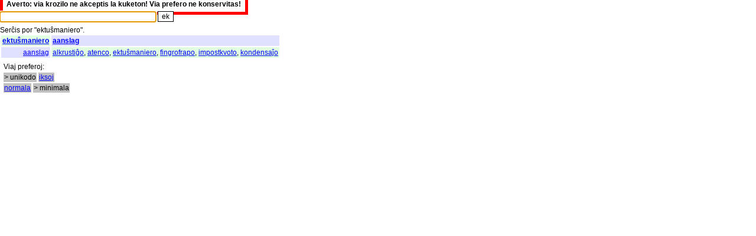

--- FILE ---
content_type: text/html; charset=UTF-8
request_url: https://vortaro.nl/?v=ektusxmaniero;min=1
body_size: 1060
content:
<html><title>NL/EO vortaro</title>
<head><link rel=stylesheet href="style.css"><link rel=stylesheet href="min.css"></head>
<body onload="document.forms[0].elements[0].focus();">
<h1><span class=s title="verda stelo">&#x2605;</span> <span title="Nederlanda lingvo">NL</span>/<span title="Esperanto">EO</span> <span class=i><a href="./?v=vortaro">vortaro</a></span> <span class=s title="verda stelo">&#x2605;</span></h1><b class=averto>Averto: via krozilo ne akceptis la kuketon! Via prefero ne konservitas!</b><br>
<form method=get action="/">
<span class=teksto><span class=i><a href="./?v=vorto">Vorto</a></span>:</span>
<input name=v value="" size=36 title="Tajpu unikode aŭ ikse" class=l>
<input type=submit value="ek">
</form>
<span class=i><a href="./?v=sercxis">Serĉis</a> <a href="./?v=por">por</a> "</span>ektuŝmaniero&quot;. <span class=teksto><span class=i><a href="./?v=la">La</a> <a href="./?v=sercxado">serĉado</a> <a href="./?v=dauxris">daŭris</a> 0,003 <a href="./?v=sekundojn">sekundojn</a> <a href="./?v=kaj">kaj</a> <a href="./?v=produktis">produktis</a> 2 <a href="./?v=rezultojn">rezultojn</a></span>:<br></span><table><tr><td class='eo r e'><a href="./?v=ektusxmaniero">ektuŝmaniero</a></td><td class='nl e'><a href="./?v=aanslag">aanslag</a></td></tr><tr><td class='nl r'><a href="./?v=aanslag">aanslag</a></td><td class='eo'><a href="./?v=alkrustigxo">alkrustiĝo</a>, <a href="./?v=atenco">atenco</a>, <a href="./?v=ektusxmaniero">ektuŝmaniero</a>, <a href="./?v=fingrofrapo">fingrofrapo</a>, <a href="./?v=impostkvoto">impostkvoto</a>, <a href="./?v=kondensajxo">kondensaĵo</a></td></tr></table><div id=pref><br><span class=i><a href="./?v=viaj">Viaj</a> <a href="./?v=preferoj">preferoj</a></span>:<br><div class=g><span class=p>&gt; unikodo</span> <span class=p><a href="kuketo.plp?loko=/?v%3dektusxmaniero%3bmin%3d1;iksoj=1">iksoj</a></span></div><div class=g><span class=p><a href="kuketo.plp?loko=/?v%3dektusxmaniero%3bmin%3d1;min=0">normala</a></span> <span class=p>&gt; minimala</span></div> <span class=nevidebla><span class=i>(<a href="./?v=la">La</a> <a href="./?v=minimuma">minimuma</a> <a href="./?v=stilo">stilo</a> <a href="./?v=funkcias">funkcias</a> <a href="./?v=nur">nur</a> <a href="./?v=en">en</a> <a href="./?v=css">CSS</a>-<a href="./?v=eblaj">eblaj</a> <a href="./?v=grafikaj">grafikaj</a> <a href="./?v=kroziloj">kroziloj</a>.)<br></span></span><br></div><small class=teksto><span class=i>(<a href="./?v=bedauxre">Bedaŭre</a>, <a href="./?v=la">la</a> <a href="./?v=vortlisto">vortlisto</a> <a href="./?v=uzas">uzas</a> <a href="./?v=la">la</a> <a href="./?v=malnovan">malnovan</a> <a href="./?v=nederlandan">nederlandan</a> <a href="./?v=ortografion">ortografion</a>.)<br><a href="./?v=malbela">Malbela</a> </span><a href="index.plp.txt">kodo</a> <span class=i><a href="./?v=programita">programita</a> <a href="./?v=far">far</a> </span><a href="http://juerd.nl/eo">Juerd Waalboer</a>.<br></small></body></html>